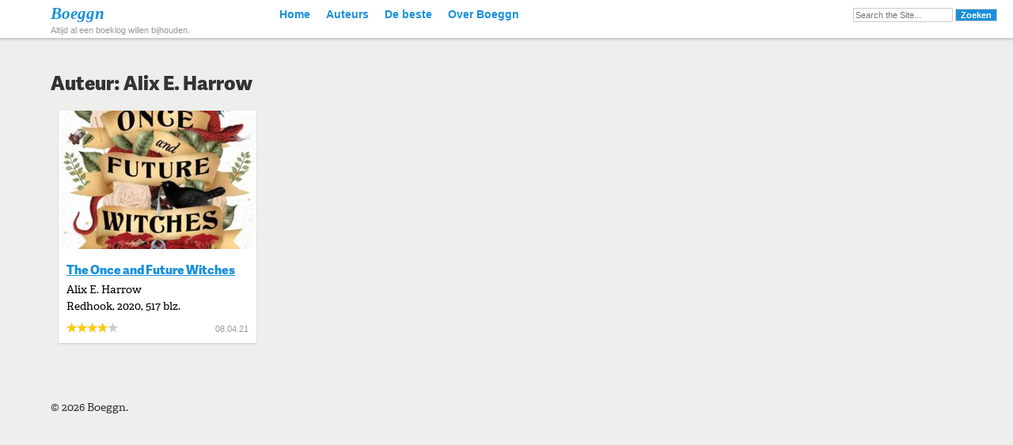

--- FILE ---
content_type: text/css
request_url: https://boeken.tsuk.org/wp-content/themes/boeggn/library/css/style.css?ver=6.9
body_size: 4559
content:
/*! normalize.css 2012-07-07T09:50 UTC - http://github.com/necolas/normalize.css */article,aside,details,figcaption,figure,footer,header,hgroup,nav,section,summary{display:block}audio,canvas,video{display:inline-block;*display:inline;*zoom:1}audio:not([controls]){display:none;height:0}[hidden]{display:none}html{font-size:100%;-webkit-text-size-adjust:100%;-ms-text-size-adjust:100%}html,button,input,select,textarea{font-family:sans-serif}body{margin:0}a:focus{outline:thin dotted}a:active,a:hover{outline:0}h1{font-size:2em;margin:.67em 0}h2{font-size:1.5em;margin:.83em 0}h3{font-size:1.17em;margin:1em 0}h4{font-size:1em;margin:1.33em 0}h5{font-size:.83em;margin:1.67em 0}h6{font-size:.75em;margin:2.33em 0}abbr[title]{border-bottom:1px dotted}b,strong{font-weight:bold}blockquote{margin:1em 40px}dfn{font-style:italic}mark{background:#ff0;color:#000}p,pre{margin:1em 0}code,kbd,pre,samp{font-family:monospace,serif;_font-family:'courier new',monospace;font-size:1em}pre{white-space:pre;white-space:pre-wrap;word-wrap:break-word}q{quotes:none}q:before,q:after{content:'';content:none}small{font-size:75%}sub,sup{font-size:75%;line-height:0;position:relative;vertical-align:baseline}sup{top:-0.5em}sub{bottom:-0.25em}dl,menu,ol,ul{margin:1em 0}dd{margin:0 0 0 40px}menu,ol,ul{padding:0 0 0 40px}nav ul,nav ol{list-style:none;list-style-image:none}img{border:0;-ms-interpolation-mode:bicubic}svg:not(:root){overflow:hidden}figure{margin:0}form{margin:0}fieldset{border:1px solid #c0c0c0;margin:0 2px;padding:.35em .625em .75em}legend{border:0;padding:0;white-space:normal;*margin-left:-7px}button,input,select,textarea{font-size:100%;margin:0;vertical-align:baseline;*vertical-align:middle}button,input{line-height:normal}button,html input[type="button"],input[type="reset"],input[type="submit"]{-webkit-appearance:button;cursor:pointer;*overflow:visible}button[disabled],input[disabled]{cursor:default}input[type="checkbox"],input[type="radio"]{box-sizing:border-box;padding:0;*height:13px;*width:13px}input[type="search"]{-webkit-appearance:textfield;-moz-box-sizing:content-box;-webkit-box-sizing:content-box;box-sizing:content-box}input[type="search"]::-webkit-search-cancel-button,input[type="search"]::-webkit-search-decoration{-webkit-appearance:none}button::-moz-focus-inner,input::-moz-focus-inner{border:0;padding:0}textarea{overflow:auto;vertical-align:top}table{border-collapse:collapse;border-spacing:0}ul,ol{padding:0;list-style-type:none}dd{margin:0}.sidebar ul,.sidebar ol,.commentlist{list-style:none}p{-webkit-hyphens:auto;-moz-hyphens:auto;-epub-hyphens:auto;hyphens:auto}b,strong,.strong{font-weight:bold}dfn,em,.em{font-style:italic}small,.small{font-size:75%}.clearfix{zoom:1}.clearfix:before,.clearfix:after{content:"";display:table}.clearfix:after{clear:both}.image-replacement{text-indent:100%;white-space:nowrap;overflow:hidden}span.amp{font-family:Baskerville,'Goudy Old Style',Palatino,'Book Antiqua',serif;font-style:italic}.text-left{text-align:left}.text-center{text-align:center}.text-right{text-align:right}.alert{margin:10px;padding:5px 18px;border:1px solid}.help{border-color:#e8dc59;background:#ebe16f}.info{border-color:#bfe4f4;background:#d5edf8}.error{border-color:#f8cdce;background:#fbe3e4}.success{border-color:#deeaae;background:#e6efc2}.button,.button:visited{border:1px solid #be0d37;border-top-color:#db0f3f;border-left-color:#db0f3f;padding:4px 12px;color:#fff;display:inline-block;font-size:11px;font-weight:bold;text-decoration:none;text-shadow:0 1px rgba(0,0,0,0.75);cursor:pointer;margin-bottom:20px;line-height:21px;-webkit-transition:all .2s ease-in-out;-moz-transition:all .2s ease-in-out;-ms-transition:all .2s ease-in-out;-o-transition:all .2s ease-in-out;transition:all .2s ease-in-out;-webkit-border-radius:4px;-moz-border-radius:4px;border-radius:4px;background-color:#e40f42;background-image:-webkit-gradient(linear,left top,left bottom,from(#f01d4f),to(#e40f42));background-image:-webkit-linear-gradient(top,#f01d4f,#e40f42);background-image:-moz-linear-gradient(top,#f01d4f,#e40f42);background-image:-o-linear-gradient(top,#f01d4f,#e40f42);background-image:linear-gradient(to bottom,#f01d4f,#e40f42)}.button:hover,.button:visited:hover,.button:focus,.button:visited:focus{color:#fff;border:1px solid #be0d37;border-top-color:#9d0a2d;border-left-color:#9d0a2d;background-color:#cc0e3b;background-image:-webkit-gradient(linear,left top,left bottom,from(#e40f42),to(#cc0e3b));background-image:-webkit-linear-gradient(top,#e40f42,#cc0e3b);background-image:-moz-linear-gradient(top,#e40f42,#cc0e3b);background-image:-o-linear-gradient(top,#e40f42,#cc0e3b);background-image:linear-gradient(to bottom,#e40f42,#cc0e3b)}.button:active,.button:visited:active{background-color:#f01d4f;background-image:-webkit-gradient(linear,left top,left bottom,from(#e40f42),to(#f01d4f));background-image:-webkit-linear-gradient(top,#e40f42,#f01d4f);background-image:-moz-linear-gradient(top,#e40f42,#f01d4f);background-image:-o-linear-gradient(top,#e40f42,#f01d4f);background-image:linear-gradient(to bottom,#e40f42,#f01d4f)}.blue-button,.blue-button:visited{border-color:#1472ad;text-shadow:0 1px 1px #1472ad;background-color:#1681c4;background-image:-webkit-gradient(linear,left top,left bottom,from(#1990db),to(#1681c4));background-image:-webkit-linear-gradient(top,#1990db,#1681c4);background-image:-moz-linear-gradient(top,#1990db,#1681c4);background-image:-o-linear-gradient(top,#1990db,#1681c4);background-image:linear-gradient(to bottom,#1990db,#1681c4);-webkit-box-shadow:inset 0 0 3px #59b3ec;-moz-box-shadow:inset 0 0 3px #59b3ec;box-shadow:inset 0 0 3px #59b3ec}.blue-button:hover,.blue-button:visited:hover,.blue-button:focus,.blue-button:visited:focus{border-color:#116396;background-color:#1472ad;background-image:-webkit-gradient(linear,left top,left bottom,from(#1784c9),to(#1472ad));background-image:-webkit-linear-gradient(top,#1784c9,#1472ad);background-image:-moz-linear-gradient(top,#1784c9,#1472ad);background-image:-o-linear-gradient(top,#1784c9,#1472ad);background-image:linear-gradient(to bottom,#1784c9,#1472ad)}.blue-button:active,.blue-button:visited:active{background-color:#1990db;background-image:-webkit-gradient(linear,left top,left bottom,from(#1681c4),to(#1990db));background-image:-webkit-linear-gradient(top,#1681c4,#1990db);background-image:-moz-linear-gradient(top,#1681c4,#1990db);background-image:-o-linear-gradient(top,#1681c4,#1990db);background-image:linear-gradient(to bottom,#1681c4,#1990db)}body{font-family:"adelle",Georgia,serif;font-size:14px;line-height:1.5;color:#333;background-color:#eeeeec}.wrap{width:90%;margin:0 auto}a,a:visited{color:#1990db}a:hover,a:visited:hover,a:focus,a:visited:focus{color:#39a5e8}a:link,a:visited:link{-webkit-tap-highlight-color:rgba(0,0,0,0)}h1,.h1,h2,.h2,h3,.h3,h4,.h4,h5,.h5{font-family:"adelle-sans",sans-serif;font-style:normal;font-weight:800;text-rendering:optimizelegibility}h1 a,.h1 a,h2 a,.h2 a,h3 a,.h3 a,h4 a,.h4 a,h5 a,.h5 a{text-decoration:none}h1,.h1{font-size:2.5em;line-height:1.333em}h2,.h2{font-size:1.75em;line-height:1.4em;margin-bottom:.375em}h3,.h3{font-size:1.125em}h4,.h4{font-size:1.1em;font-weight:700}h5,.h5{font-size:.846em;line-height:2.09em;text-transform:uppercase;letter-spacing:2px}body{padding-top:30px}body.logged-in .header{top:28px}.header{position:fixed;z-index:999;width:100%;top:0;background-color:#fff;-webkit-box-shadow:0 2px 3px rgba(0,0,0,0.2);-moz-box-shadow:0 2px 3px rgba(0,0,0,0.2);-ms-box-shadow:0 2px 3px rgba(0,0,0,0.2);box-shadow:0 2px 3px rgba(0,0,0,0.2)}.header .inner-header{position:relative}.header #sitename{font-family:georgia,serif;font-style:italic;font-weight:bold;font-size:1.5em}.header #sitename a{text-decoration:none}.header #tagline{font-family:arial,sans-serif;font-style:normal;color:#999;font-size:.8em;line-height:1}.header #logo,.header nav,.header nav li{display:inline-block}.header nav{margin-left:100px}.header nav ul{margin:0}.header nav li a{padding:8px 10px 13px 10px;background-color:#fff;font-family:arial,sans-serif;font-style:normal;font-weight:600}.header nav li a:hover{background-color:#fff;text-decoration:underline}.header #searchform{white-space:nowrap;position:absolute;top:4px;right:10px}.header #searchform input{border:1px solid #ccc;background-color:#fff;font-family:sans-serif;font-size:.8em}.header #searchform input[type='text']{width:120px;padding:2px}.header #searchform input[type='submit']{color:#fff;font-weight:bold;background-color:#1990db}.header #searchform input[type='submit']:hover{background-color:#3ea7e9}.nav{border:1px solid #ccc;border-bottom:0}.nav li a{display:block;text-decoration:none;padding:10px 10px;background-color:#eee;border-bottom:1px solid #ccc}.nav li ul.sub-menu li a,.nav li ul.children li a{padding-left:30px}#content{margin-top:2.2em}.meta{color:#999}.post-content ul li,.post-content ol li{margin:1em O}.post-content ul{list-style-type:disc}.post-content ol{list-style-type:decimal}.post-content dd{margin-left:0;font-size:.9em;color:#787878;margin-bottom:1.5em}.post-content img{margin:0 0 1.5em 0;max-width:100%;height:auto}.post-content video,.post-content object{max-width:100%;height:auto}.post-content pre,.post-content code{background:#eee;border:1px solid #cecece;padding:10px}.wp-caption{background:#eee;padding:5px}.wp-caption img{margin-bottom:0;width:100%}.wp-caption p.wp-caption-text{font-size:.85em;margin:4px 0 7px;text-align:center}.page-navigation,.wp-prev-next{margin:1.1em 0 2.2em}.boeggn_page_navi{clear:both}.boeggn_page_navi li{float:left;margin-left:10px}.boeggn_page_navi li a{padding:3px 6px;display:block;text-decoration:none;position:relative}.boeggn_page_navi li a:hover,.boeggn_page_navi li a:focus{color:#f01d4f;text-decoration:underline}.boeggn_page_navi li.bpn-current{padding:3px 6px;border-bottom:2px solid #f01d4f;position:relative}.boeggn_page_navi li.bpn-prev-link,.boeggn_page_navi li.bpn-next-link{font-weight:700}.boeggn_page_navi li.bpn-prev-link a,.boeggn_page_navi li.bpn-next-link a{padding:0}.boeggn_page_navi li.bpn-prev-link a:hover,.boeggn_page_navi li.bpn-next-link a:hover,.boeggn_page_navi li.bpn-first-page-link a:hover,.boeggn_page_navi li.bpn-last-page-link a:hover{background:0}.wp-prev-next .prev-link{float:left}.wp-prev-next .next-link{float:right}.commentlist li.pingback,.commentlist li.pingback:not(.depth-1){margin:0;padding:0}.commentlist li.pingback p,.commentlist li.pingback:not(.depth-1) p{margin:.5em 0}.commentlist li{position:relative;clear:both;overflow:hidden;list-style-type:none;margin-bottom:1.5em;padding:.7335em 10px}.commentlist li:last-child{margin-bottom:0}.commentlist li ul.children{margin:0;margin-left:50px}.commentlist li ul.children .comment-content,.commentlist li ul.children .comment-author{margin-left:25px}.commentlist li[class*=depth-]{margin-top:1.1em}.commentlist li.depth-1{margin-left:0;margin-top:0}.commentlist li:not(.depth-1){margin-right:-10px;margin-left:-10px;margin-top:0;padding-bottom:0}.commentlist .vcard{margin-left:50px}.commentlist .vcard cite.fn{font-weight:700;font-style:normal}.commentlist .vcard time a{color:#999;text-decoration:none}.commentlist .vcard time a:hover{text-decoration:underline}.commentlist .vcard img.avatar{position:absolute;left:10px;padding:2px;border:1px solid #cecece;background:#fff}.commentlist .comment-content{margin-left:55px}.commentlist .comment-content p{margin:.7335em 0 1.5em;font-size:1em;line-height:1.5em}.commentlist .comment-reply-link{text-decoration:none;float:right;background:#4598bb;padding:3px 5px;color:#fff;opacity:.65;margin-bottom:10px;font-weight:700;font-size:.9em}.commentlist .comment-reply-link:hover,.commentlist .comment-reply-link:focus{opacity:1}.respond-form{margin:1.5em 10px;padding-bottom:2.2em}.respond-form form{margin:.75em 0}.respond-form form li{list-style-type:none;clear:both;margin-bottom:.7335em}.respond-form form li label,.respond-form form li small{display:none}.respond-form form input[type=text],.respond-form form input[type=email],.respond-form form input[type=url],.respond-form form textarea{padding:3px 6px;background:#efefef;border:2px solid #cecece;line-height:1.5em}.respond-form form input[type=text]:focus,.respond-form form input[type=email]:focus,.respond-form form input[type=url]:focus,.respond-form form textarea:focus{background:#fff}.respond-form form input[type=text]:invalid,.respond-form form input[type=email]:invalid,.respond-form form input[type=url]:invalid,.respond-form form textarea:invalid{outline:0;border-color:#fbc2c4;background-color:#f6e7eb;-webkit-box-shadow:none;-moz-box-shadow:none;-ms-box-shadow:none;box-shadow:none}.respond-form form input[type=text],.respond-form form input[type=email],.respond-form form input[type=url]{max-width:400px;min-width:250px}.respond-form form textarea{resize:none;width:97.3%;height:150px}#comment-form-title{margin:0 0 1.1em}#allowed_tags{margin:1.5em 10px .7335em 0}.nocomments{margin:0 20px 1.1em}.sidebar{padding-top:80px}.footer{clear:both}.home,.archive,.search-results,.page.page-template-page-best-php{margin-top:10px}.home .wrap,.archive .wrap,.search-results .wrap,.page.page-template-page-best-php .wrap{max-width:none;width:90%}.home article,.archive article,.search-results article,.page.page-template-page-best-php article{color:#000;width:250px;margin:10px;padding:0;display:inline-block;vertical-align:top;background-color:#fff;-webkit-box-shadow:0 1px 2px rgba(0,0,0,0.15);-moz-box-shadow:0 1px 2px rgba(0,0,0,0.15);box-shadow:0 1px 2px rgba(0,0,0,0.15);-webkit-transition:all .1s;-moz-transition:all .1s;-ms-transition:all .1s;-o-transition:all .1s;transition:all .1s}.home article *,.archive article *,.search-results article *,.page.page-template-page-best-php article *{margin:0;padding:0}.home article header h1,.archive article header h1,.search-results article header h1,.page.page-template-page-best-php article header h1,.home article section,.archive article section,.search-results article section,.page.page-template-page-best-php article section{margin-left:10px;margin-right:10px}.home article header h1,.archive article header h1,.search-results article header h1,.page.page-template-page-best-php article header h1{margin-top:10px;margin-bottom:5px}.home article .starstime,.archive article .starstime,.search-results article .starstime,.page.page-template-page-best-php article .starstime{margin:10px}.home article:hover,.archive article:hover,.search-results article:hover,.page.page-template-page-best-php article:hover{-webkit-box-shadow:0 0 8px rgba(0,0,0,0.4);-moz-box-shadow:0 0 8px rgba(0,0,0,0.4);box-shadow:0 0 8px rgba(0,0,0,0.4)}.archive.date ol{list-style-type:decimal}.single article,.page article{background-color:#fff;padding:20px 30px 20px 30px}.single article .cover,.page article .cover{width:250px;float:left}.single article .cover img,.page article .cover img{border:1px solid rgba(0,0,0,0.4);-webkit-box-shadow:0 0 8px rgba(0,0,0,0.3);-moz-box-shadow:0 0 8px rgba(0,0,0,0.3);box-shadow:0 0 8px rgba(0,0,0,0.3)}.single article .post-content,.page article .post-content{margin-left:285px}.single article .post-content p,.page article .post-content p,.single article .post-content div,.page article .post-content div{max-width:100%}.page .starstime{text-align:left}.page .starstime span.outer{margin-right:10px}.starstime{font-family:sans-serif;font-size:.8em;color:#999;text-align:right}.starstime span{display:block;float:left;height:13px}.starstime span.outer{background:url(../images/star-rating-sprite.png) 0 0;width:65px}.starstime span.inner{background:url(../images/star-rating-sprite.png) 0 -13px}.compactlist{margin-bottom:1em}.compactlist p{margin:0}@media only screen and (max-width:480px){.header{position:relative}.header nav{margin-left:0}.nav,.nav li a{border:0}.single article .cover,.page article .cover{float:none}.single article .post-content,.page article .post-content{margin-left:0}}@media only screen and (min-width:481px){.post-content .alignleft,.post-content img.alignleft{margin-right:1.5em;display:inline;float:left}.post-content .alignright,.post-content img.alignright{margin-left:1.5em;display:inline;float:right}.post-content .aligncenter,.post-content img.aligncenter{margin-right:auto;margin-left:auto;display:block;clear:both}}@media only screen and (min-width:768px){.wrap{max-width:1140px}.onecol{width:5.801104972%}.twocol{width:14.364640883%}.threecol{width:22.928176794%}.fourcol{width:31.491712705%}.fivecol{width:40.055248616%}.sixcol{width:48.618784527%}.sevencol{width:57.182320438000005%}.eightcol{width:65.74585634900001%}.ninecol{width:74.30939226%}.tencol{width:82.87292817100001%}.elevencol{width:91.436464082%}.twelvecol{width:99.999999993%}.onecol,.twocol,.threecol,.fourcol,.fivecol,.sixcol,.sevencol,.eightcol,.ninecol,.tencol,.elevencol,.twelvecol{position:relative;float:left;margin-left:2.762430939%}.first{margin-left:0}.last{float:right}.nav{background:#eee;border:0}.nav li{float:left;position:relative}.nav li a{border-bottom:0}.nav li a:hover,.nav li a:focus{background-color:#dedede}.nav li ul.sub-menu,.nav li ul.children{width:200px;border:1px solid #ccc;border-top:0;position:absolute;display:none;z-index:8999}.nav li ul.sub-menu li a,.nav li ul.children li a{padding-left:10px;border-right:0;display:block;width:180px;border-bottom:1px solid #ccc}.nav li ul.sub-menu li:last-child a,.nav li ul.children li:last-child a{border-bottom:0}.nav li:hover ul{top:auto;display:block}.sidebar{margin-top:2.2em}.widgettitle{border-bottom:2px solid #444;margin-bottom:.75em}.widget{padding:0 10px;margin:2.2em 0}.widget ul li{margin-bottom:.75em}.widget ul li ul{margin-top:.75em;padding-left:1em}}@media print{*{background:transparent!important;color:black!important;text-shadow:none!important;filter:none!important;-ms-filter:none!important}a,a:visited{color:#444!important;text-decoration:underline}a:after,a:visited:after{content:" (" attr(href) ")"}a abbr[title]:after,a:visited abbr[title]:after{content:" (" attr(title) ")"}.ir a:after,a[href^="javascript:"]:after,a[href^="#"]:after{content:""}pre,blockquote{border:1px solid #999;page-break-inside:avoid}thead{display:table-header-group}tr,img{page-break-inside:avoid}img{max-width:100%!important}@page{margin:.5cm}p,h2,h3{orphans:3;widows:3}h2,h3{page-break-after:avoid}.sidebar,.page-navigation,.wp-prev-next,.respond-form,nav{display:none}}